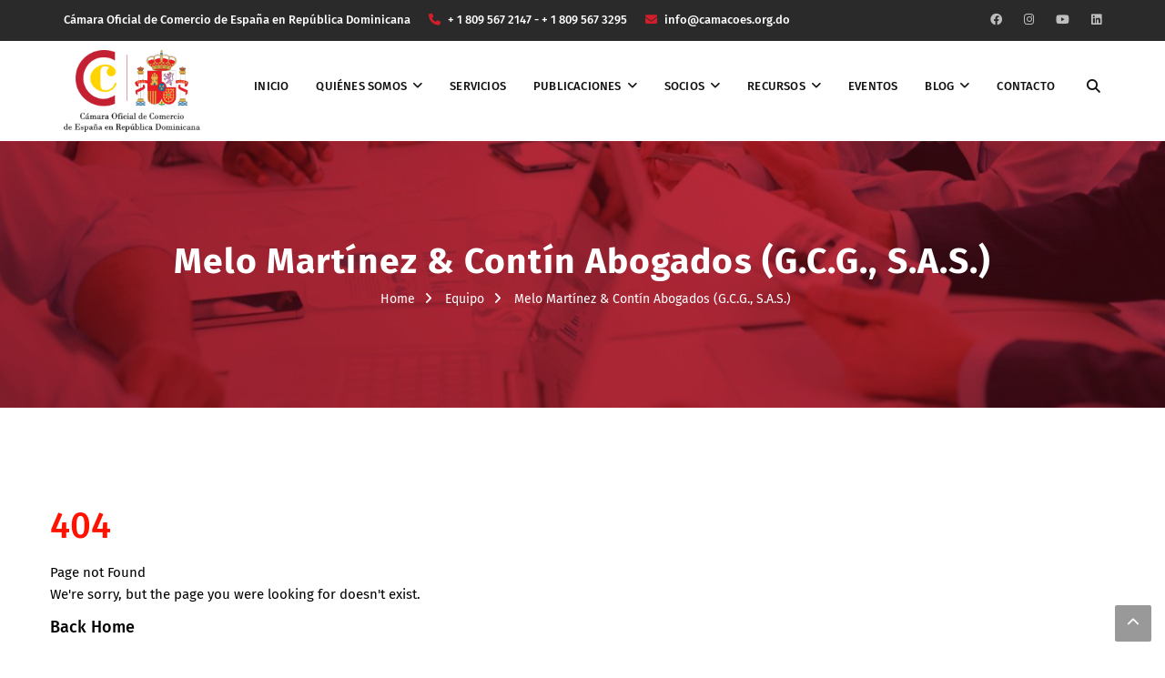

--- FILE ---
content_type: text/html; charset=UTF-8
request_url: https://www.camacoes.org.do/member/melo-martinez-contin-abogados-g-c-g-s-a-s/
body_size: 17057
content:
<!DOCTYPE html><html lang="es"><head><meta charset="UTF-8"><meta name="viewport" content="width=device-width, initial-scale=1"><link rel="profile" href="http://gmpg.org/xfn/11"><link rel="pingback" href="https://www.camacoes.org.do/xmlrpc.php"><meta name='robots' content='index, follow, max-image-preview:large, max-snippet:-1, max-video-preview:-1' /> <style>img:is([sizes="auto" i], [sizes^="auto," i]) { contain-intrinsic-size: 3000px 1500px }</style> <!-- This site is optimized with the Yoast SEO Premium plugin v24.2 (Yoast SEO v25.8) - https://yoast.com/wordpress/plugins/seo/ --><title>Melo Martínez &amp; Contín Abogados (G.C.G., S.A.S.) - Cámara Oficial de Comercio de España en República Dominicana</title><link rel="preconnect" href="https://fonts.gstatic.com/" crossorigin/><link rel="preconnect" href="https://fonts.googleapis.com"/><style type="text/css">@font-face {
 font-family: 'Fira Sans';
 font-style: normal;
 font-weight: 300;
 font-display: swap;
 src: url(https://fonts.gstatic.com/s/firasans/v18/va9B4kDNxMZdWfMOD5VnPKreRhf_.ttf) format('truetype');
}
@font-face {
 font-family: 'Fira Sans';
 font-style: normal;
 font-weight: 400;
 font-display: swap;
 src: url(https://fonts.gstatic.com/s/firasans/v18/va9E4kDNxMZdWfMOD5Vvl4jO.ttf) format('truetype');
}
@font-face {
 font-family: 'Fira Sans';
 font-style: normal;
 font-weight: 500;
 font-display: swap;
 src: url(https://fonts.gstatic.com/s/firasans/v18/va9B4kDNxMZdWfMOD5VnZKveRhf_.ttf) format('truetype');
}
@font-face {
 font-family: 'Fira Sans';
 font-style: normal;
 font-weight: 600;
 font-display: swap;
 src: url(https://fonts.gstatic.com/s/firasans/v18/va9B4kDNxMZdWfMOD5VnSKzeRhf_.ttf) format('truetype');
}
@font-face {
 font-family: 'Fira Sans';
 font-style: normal;
 font-weight: 700;
 font-display: swap;
 src: url(https://fonts.gstatic.com/s/firasans/v18/va9B4kDNxMZdWfMOD5VnLK3eRhf_.ttf) format('truetype');
}
@font-face {
 font-family: 'Fira Sans';
 font-style: normal;
 font-weight: 900;
 font-display: swap;
 src: url(https://fonts.gstatic.com/s/firasans/v18/va9B4kDNxMZdWfMOD5VnFK_eRhf_.ttf) format('truetype');
}
@font-face {
 font-family: 'Source Sans Pro';
 font-style: normal;
 font-weight: 400;
 font-display: swap;
 src: url(https://fonts.gstatic.com/s/sourcesanspro/v23/6xK3dSBYKcSV-LCoeQqfX1RYOo3qOK7g.ttf) format('truetype');
} </style><link rel="stylesheet" id="siteground-optimizer-combined-css-367ca230c8bc4240d882f68f85c1208d" href="https://www.camacoes.org.do/wp-content/uploads/siteground-optimizer-assets/siteground-optimizer-combined-css-367ca230c8bc4240d882f68f85c1208d.css" media="all" /><meta name="description" content="La Cámara Oficial de Comercio de España en República Dominicana impulsa las relaciones comerciales entre España y RD. ¡Únase!" /><link rel="canonical" href="https://www.camacoes.org.do/member/melo-martinez-contin-abogados-g-c-g-s-a-s/" /><meta property="og:locale" content="es_ES" /><meta property="og:type" content="article" /><meta property="og:title" content="Melo Martínez &amp; Contín Abogados (G.C.G., S.A.S.)" /><meta property="og:description" content="La Cámara Oficial de Comercio de España en República Dominicana impulsa las relaciones comerciales entre España y RD. ¡Únase!" /><meta property="og:url" content="https://www.camacoes.org.do/member/melo-martinez-contin-abogados-g-c-g-s-a-s/" /><meta property="og:site_name" content="Cámara Oficial de Comercio de España en República Dominicana" /><meta property="article:publisher" content="https://www.facebook.com/p/Camara-de-comercio-de-Espaa-en-RD-100076170734057/" /><meta property="article:modified_time" content="2022-11-07T00:29:56+00:00" /><meta property="og:image" content="https://www.camacoes.org.do/wp-content/uploads/2022/10/Melo-Martinez-y-Contin.jpg" /><meta property="og:image:width" content="500" /><meta property="og:image:height" content="500" /><meta property="og:image:type" content="image/jpeg" /><meta name="twitter:card" content="summary_large_image" /><meta name="twitter:label1" content="Tiempo de lectura" /><meta name="twitter:data1" content="1 minuto" /> <script type="application/ld+json" class="yoast-schema-graph">{"@context":"https://schema.org","@graph":[{"@type":"WebPage","@id":"https://www.camacoes.org.do/member/melo-martinez-contin-abogados-g-c-g-s-a-s/","url":"https://www.camacoes.org.do/member/melo-martinez-contin-abogados-g-c-g-s-a-s/","name":"Melo Martínez & Contín Abogados (G.C.G., S.A.S.) - Cámara Oficial de Comercio de España en República Dominicana","isPartOf":{"@id":"https://www.camacoes.org.do/#website"},"primaryImageOfPage":{"@id":"https://www.camacoes.org.do/member/melo-martinez-contin-abogados-g-c-g-s-a-s/#primaryimage"},"image":{"@id":"https://www.camacoes.org.do/member/melo-martinez-contin-abogados-g-c-g-s-a-s/#primaryimage"},"thumbnailUrl":"https://www.camacoes.org.do/wp-content/uploads/2022/10/Melo-Martinez-y-Contin.jpg","datePublished":"2022-10-24T22:17:28+00:00","dateModified":"2022-11-07T00:29:56+00:00","description":"La Cámara Oficial de Comercio de España en República Dominicana impulsa las relaciones comerciales entre España y RD. ¡Únase!","breadcrumb":{"@id":"https://www.camacoes.org.do/member/melo-martinez-contin-abogados-g-c-g-s-a-s/#breadcrumb"},"inLanguage":"es","potentialAction":[{"@type":"ReadAction","target":["https://www.camacoes.org.do/member/melo-martinez-contin-abogados-g-c-g-s-a-s/"]}]},{"@type":"ImageObject","inLanguage":"es","@id":"https://www.camacoes.org.do/member/melo-martinez-contin-abogados-g-c-g-s-a-s/#primaryimage","url":"https://www.camacoes.org.do/wp-content/uploads/2022/10/Melo-Martinez-y-Contin.jpg","contentUrl":"https://www.camacoes.org.do/wp-content/uploads/2022/10/Melo-Martinez-y-Contin.jpg","width":500,"height":500},{"@type":"BreadcrumbList","@id":"https://www.camacoes.org.do/member/melo-martinez-contin-abogados-g-c-g-s-a-s/#breadcrumb","itemListElement":[{"@type":"ListItem","position":1,"name":"Portada","item":"https://www.camacoes.org.do/"},{"@type":"ListItem","position":2,"name":"Equipo","item":"https://www.camacoes.org.do/member/"},{"@type":"ListItem","position":3,"name":"Melo Martínez &#038; Contín Abogados (G.C.G., S.A.S.)"}]},{"@type":"WebSite","@id":"https://www.camacoes.org.do/#website","url":"https://www.camacoes.org.do/","name":"Cámara Oficial de Comercio de España en República Dominicana","description":"La Cámara Oficial de Comercio de España en República Dominicana impulsa las relaciones comerciales entre España y RD. ¡Únase!","publisher":{"@id":"https://www.camacoes.org.do/#organization"},"alternateName":"CAMACOESRD","potentialAction":[{"@type":"SearchAction","target":{"@type":"EntryPoint","urlTemplate":"https://www.camacoes.org.do/?s={search_term_string}"},"query-input":{"@type":"PropertyValueSpecification","valueRequired":true,"valueName":"search_term_string"}}],"inLanguage":"es"},{"@type":"Organization","@id":"https://www.camacoes.org.do/#organization","name":"Cámara Oficial de Comercio de España en República Dominicana","alternateName":"CAMACOESRD","url":"https://www.camacoes.org.do/","logo":{"@type":"ImageObject","inLanguage":"es","@id":"https://www.camacoes.org.do/#/schema/logo/image/","url":"https://www.camacoes.org.do/wp-content/uploads/2025/08/Diseno-sin-titulo-1.png","contentUrl":"https://www.camacoes.org.do/wp-content/uploads/2025/08/Diseno-sin-titulo-1.png","width":500,"height":500,"caption":"Cámara Oficial de Comercio de España en República Dominicana"},"image":{"@id":"https://www.camacoes.org.do/#/schema/logo/image/"},"sameAs":["https://www.facebook.com/p/Camara-de-comercio-de-Espaa-en-RD-100076170734057/","https://www.instagram.com/camacoes.do/reels/","https://www.linkedin.com/company/camara-oficial-de-comercio-de-espana-en-republica-dominicana/posts/?feedView=all"],"description":"La Cámara Oficial de Comercio de España en República Dominicana impulsa las relaciones comerciales entre España y RD. ¡Únase!","email":"info@camacoes.org.do","telephone":"8095672147","foundingDate":"1924-11-21"}]}</script> <!-- / Yoast SEO Premium plugin. --><link rel='dns-prefetch' href='//www.googletagmanager.com' /><link rel='dns-prefetch' href='//fonts.googleapis.com' /><link rel="alternate" type="application/rss+xml" title="Cámara Oficial de Comercio de España en República Dominicana &raquo; Feed" href="https://www.camacoes.org.do/feed/" /> <script type="text/javascript"> /* <![CDATA[ */
window._wpemojiSettings = {"baseUrl":"https:\/\/s.w.org\/images\/core\/emoji\/16.0.1\/72x72\/","ext":".png","svgUrl":"https:\/\/s.w.org\/images\/core\/emoji\/16.0.1\/svg\/","svgExt":".svg","source":{"concatemoji":"https:\/\/www.camacoes.org.do\/wp-includes\/js\/wp-emoji-release.min.js?ver=6.8.3"}};
/*! This file is auto-generated */
!function(s,n){var o,i,e;function c(e){try{var t={supportTests:e,timestamp:(new Date).valueOf()};sessionStorage.setItem(o,JSON.stringify(t))}catch(e){}}function p(e,t,n){e.clearRect(0,0,e.canvas.width,e.canvas.height),e.fillText(t,0,0);var t=new Uint32Array(e.getImageData(0,0,e.canvas.width,e.canvas.height).data),a=(e.clearRect(0,0,e.canvas.width,e.canvas.height),e.fillText(n,0,0),new Uint32Array(e.getImageData(0,0,e.canvas.width,e.canvas.height).data));return t.every(function(e,t){return e===a[t]})}function u(e,t){e.clearRect(0,0,e.canvas.width,e.canvas.height),e.fillText(t,0,0);for(var n=e.getImageData(16,16,1,1),a=0;a<n.data.length;a++)if(0!==n.data[a])return!1;return!0}function f(e,t,n,a){switch(t){case"flag":return n(e,"\ud83c\udff3\ufe0f\u200d\u26a7\ufe0f","\ud83c\udff3\ufe0f\u200b\u26a7\ufe0f")?!1:!n(e,"\ud83c\udde8\ud83c\uddf6","\ud83c\udde8\u200b\ud83c\uddf6")&&!n(e,"\ud83c\udff4\udb40\udc67\udb40\udc62\udb40\udc65\udb40\udc6e\udb40\udc67\udb40\udc7f","\ud83c\udff4\u200b\udb40\udc67\u200b\udb40\udc62\u200b\udb40\udc65\u200b\udb40\udc6e\u200b\udb40\udc67\u200b\udb40\udc7f");case"emoji":return!a(e,"\ud83e\udedf")}return!1}function g(e,t,n,a){var r="undefined"!=typeof WorkerGlobalScope&&self instanceof WorkerGlobalScope?new OffscreenCanvas(300,150):s.createElement("canvas"),o=r.getContext("2d",{willReadFrequently:!0}),i=(o.textBaseline="top",o.font="600 32px Arial",{});return e.forEach(function(e){i[e]=t(o,e,n,a)}),i}function t(e){var t=s.createElement("script");t.src=e,t.defer=!0,s.head.appendChild(t)}"undefined"!=typeof Promise&&(o="wpEmojiSettingsSupports",i=["flag","emoji"],n.supports={everything:!0,everythingExceptFlag:!0},e=new Promise(function(e){s.addEventListener("DOMContentLoaded",e,{once:!0})}),new Promise(function(t){var n=function(){try{var e=JSON.parse(sessionStorage.getItem(o));if("object"==typeof e&&"number"==typeof e.timestamp&&(new Date).valueOf()<e.timestamp+604800&&"object"==typeof e.supportTests)return e.supportTests}catch(e){}return null}();if(!n){if("undefined"!=typeof Worker&&"undefined"!=typeof OffscreenCanvas&&"undefined"!=typeof URL&&URL.createObjectURL&&"undefined"!=typeof Blob)try{var e="postMessage("+g.toString()+"("+[JSON.stringify(i),f.toString(),p.toString(),u.toString()].join(",")+"));",a=new Blob([e],{type:"text/javascript"}),r=new Worker(URL.createObjectURL(a),{name:"wpTestEmojiSupports"});return void(r.onmessage=function(e){c(n=e.data),r.terminate(),t(n)})}catch(e){}c(n=g(i,f,p,u))}t(n)}).then(function(e){for(var t in e)n.supports[t]=e[t],n.supports.everything=n.supports.everything&&n.supports[t],"flag"!==t&&(n.supports.everythingExceptFlag=n.supports.everythingExceptFlag&&n.supports[t]);n.supports.everythingExceptFlag=n.supports.everythingExceptFlag&&!n.supports.flag,n.DOMReady=!1,n.readyCallback=function(){n.DOMReady=!0}}).then(function(){return e}).then(function(){var e;n.supports.everything||(n.readyCallback(),(e=n.source||{}).concatemoji?t(e.concatemoji):e.wpemoji&&e.twemoji&&(t(e.twemoji),t(e.wpemoji)))}))}((window,document),window._wpemojiSettings);
/* ]]> */ </script> <style id='wp-emoji-styles-inline-css' type='text/css'> img.wp-smiley, img.emoji {
 display: inline !important;
 border: none !important;
 box-shadow: none !important;
 height: 1em !important;
 width: 1em !important;
 margin: 0 0.07em !important;
 vertical-align: -0.1em !important;
 background: none !important;
 padding: 0 !important;
 } </style> <style id='classic-theme-styles-inline-css' type='text/css'> /*! This file is auto-generated */
.wp-block-button__link{color:#fff;background-color:#32373c;border-radius:9999px;box-shadow:none;text-decoration:none;padding:calc(.667em + 2px) calc(1.333em + 2px);font-size:1.125em}.wp-block-file__button{background:#32373c;color:#fff;text-decoration:none} </style> <style id='global-styles-inline-css' type='text/css'> :root{--wp--preset--aspect-ratio--square: 1;--wp--preset--aspect-ratio--4-3: 4/3;--wp--preset--aspect-ratio--3-4: 3/4;--wp--preset--aspect-ratio--3-2: 3/2;--wp--preset--aspect-ratio--2-3: 2/3;--wp--preset--aspect-ratio--16-9: 16/9;--wp--preset--aspect-ratio--9-16: 9/16;--wp--preset--color--black: #000000;--wp--preset--color--cyan-bluish-gray: #abb8c3;--wp--preset--color--white: #ffffff;--wp--preset--color--pale-pink: #f78da7;--wp--preset--color--vivid-red: #cf2e2e;--wp--preset--color--luminous-vivid-orange: #ff6900;--wp--preset--color--luminous-vivid-amber: #fcb900;--wp--preset--color--light-green-cyan: #7bdcb5;--wp--preset--color--vivid-green-cyan: #00d084;--wp--preset--color--pale-cyan-blue: #8ed1fc;--wp--preset--color--vivid-cyan-blue: #0693e3;--wp--preset--color--vivid-purple: #9b51e0;--wp--preset--gradient--vivid-cyan-blue-to-vivid-purple: linear-gradient(135deg,rgba(6,147,227,1) 0%,rgb(155,81,224) 100%);--wp--preset--gradient--light-green-cyan-to-vivid-green-cyan: linear-gradient(135deg,rgb(122,220,180) 0%,rgb(0,208,130) 100%);--wp--preset--gradient--luminous-vivid-amber-to-luminous-vivid-orange: linear-gradient(135deg,rgba(252,185,0,1) 0%,rgba(255,105,0,1) 100%);--wp--preset--gradient--luminous-vivid-orange-to-vivid-red: linear-gradient(135deg,rgba(255,105,0,1) 0%,rgb(207,46,46) 100%);--wp--preset--gradient--very-light-gray-to-cyan-bluish-gray: linear-gradient(135deg,rgb(238,238,238) 0%,rgb(169,184,195) 100%);--wp--preset--gradient--cool-to-warm-spectrum: linear-gradient(135deg,rgb(74,234,220) 0%,rgb(151,120,209) 20%,rgb(207,42,186) 40%,rgb(238,44,130) 60%,rgb(251,105,98) 80%,rgb(254,248,76) 100%);--wp--preset--gradient--blush-light-purple: linear-gradient(135deg,rgb(255,206,236) 0%,rgb(152,150,240) 100%);--wp--preset--gradient--blush-bordeaux: linear-gradient(135deg,rgb(254,205,165) 0%,rgb(254,45,45) 50%,rgb(107,0,62) 100%);--wp--preset--gradient--luminous-dusk: linear-gradient(135deg,rgb(255,203,112) 0%,rgb(199,81,192) 50%,rgb(65,88,208) 100%);--wp--preset--gradient--pale-ocean: linear-gradient(135deg,rgb(255,245,203) 0%,rgb(182,227,212) 50%,rgb(51,167,181) 100%);--wp--preset--gradient--electric-grass: linear-gradient(135deg,rgb(202,248,128) 0%,rgb(113,206,126) 100%);--wp--preset--gradient--midnight: linear-gradient(135deg,rgb(2,3,129) 0%,rgb(40,116,252) 100%);--wp--preset--font-size--small: 13px;--wp--preset--font-size--medium: 20px;--wp--preset--font-size--large: 36px;--wp--preset--font-size--x-large: 42px;--wp--preset--spacing--20: 0.44rem;--wp--preset--spacing--30: 0.67rem;--wp--preset--spacing--40: 1rem;--wp--preset--spacing--50: 1.5rem;--wp--preset--spacing--60: 2.25rem;--wp--preset--spacing--70: 3.38rem;--wp--preset--spacing--80: 5.06rem;--wp--preset--shadow--natural: 6px 6px 9px rgba(0, 0, 0, 0.2);--wp--preset--shadow--deep: 12px 12px 50px rgba(0, 0, 0, 0.4);--wp--preset--shadow--sharp: 6px 6px 0px rgba(0, 0, 0, 0.2);--wp--preset--shadow--outlined: 6px 6px 0px -3px rgba(255, 255, 255, 1), 6px 6px rgba(0, 0, 0, 1);--wp--preset--shadow--crisp: 6px 6px 0px rgba(0, 0, 0, 1);}:where(.is-layout-flex){gap: 0.5em;}:where(.is-layout-grid){gap: 0.5em;}body .is-layout-flex{display: flex;}.is-layout-flex{flex-wrap: wrap;align-items: center;}.is-layout-flex > :is(*, div){margin: 0;}body .is-layout-grid{display: grid;}.is-layout-grid > :is(*, div){margin: 0;}:where(.wp-block-columns.is-layout-flex){gap: 2em;}:where(.wp-block-columns.is-layout-grid){gap: 2em;}:where(.wp-block-post-template.is-layout-flex){gap: 1.25em;}:where(.wp-block-post-template.is-layout-grid){gap: 1.25em;}.has-black-color{color: var(--wp--preset--color--black) !important;}.has-cyan-bluish-gray-color{color: var(--wp--preset--color--cyan-bluish-gray) !important;}.has-white-color{color: var(--wp--preset--color--white) !important;}.has-pale-pink-color{color: var(--wp--preset--color--pale-pink) !important;}.has-vivid-red-color{color: var(--wp--preset--color--vivid-red) !important;}.has-luminous-vivid-orange-color{color: var(--wp--preset--color--luminous-vivid-orange) !important;}.has-luminous-vivid-amber-color{color: var(--wp--preset--color--luminous-vivid-amber) !important;}.has-light-green-cyan-color{color: var(--wp--preset--color--light-green-cyan) !important;}.has-vivid-green-cyan-color{color: var(--wp--preset--color--vivid-green-cyan) !important;}.has-pale-cyan-blue-color{color: var(--wp--preset--color--pale-cyan-blue) !important;}.has-vivid-cyan-blue-color{color: var(--wp--preset--color--vivid-cyan-blue) !important;}.has-vivid-purple-color{color: var(--wp--preset--color--vivid-purple) !important;}.has-black-background-color{background-color: var(--wp--preset--color--black) !important;}.has-cyan-bluish-gray-background-color{background-color: var(--wp--preset--color--cyan-bluish-gray) !important;}.has-white-background-color{background-color: var(--wp--preset--color--white) !important;}.has-pale-pink-background-color{background-color: var(--wp--preset--color--pale-pink) !important;}.has-vivid-red-background-color{background-color: var(--wp--preset--color--vivid-red) !important;}.has-luminous-vivid-orange-background-color{background-color: var(--wp--preset--color--luminous-vivid-orange) !important;}.has-luminous-vivid-amber-background-color{background-color: var(--wp--preset--color--luminous-vivid-amber) !important;}.has-light-green-cyan-background-color{background-color: var(--wp--preset--color--light-green-cyan) !important;}.has-vivid-green-cyan-background-color{background-color: var(--wp--preset--color--vivid-green-cyan) !important;}.has-pale-cyan-blue-background-color{background-color: var(--wp--preset--color--pale-cyan-blue) !important;}.has-vivid-cyan-blue-background-color{background-color: var(--wp--preset--color--vivid-cyan-blue) !important;}.has-vivid-purple-background-color{background-color: var(--wp--preset--color--vivid-purple) !important;}.has-black-border-color{border-color: var(--wp--preset--color--black) !important;}.has-cyan-bluish-gray-border-color{border-color: var(--wp--preset--color--cyan-bluish-gray) !important;}.has-white-border-color{border-color: var(--wp--preset--color--white) !important;}.has-pale-pink-border-color{border-color: var(--wp--preset--color--pale-pink) !important;}.has-vivid-red-border-color{border-color: var(--wp--preset--color--vivid-red) !important;}.has-luminous-vivid-orange-border-color{border-color: var(--wp--preset--color--luminous-vivid-orange) !important;}.has-luminous-vivid-amber-border-color{border-color: var(--wp--preset--color--luminous-vivid-amber) !important;}.has-light-green-cyan-border-color{border-color: var(--wp--preset--color--light-green-cyan) !important;}.has-vivid-green-cyan-border-color{border-color: var(--wp--preset--color--vivid-green-cyan) !important;}.has-pale-cyan-blue-border-color{border-color: var(--wp--preset--color--pale-cyan-blue) !important;}.has-vivid-cyan-blue-border-color{border-color: var(--wp--preset--color--vivid-cyan-blue) !important;}.has-vivid-purple-border-color{border-color: var(--wp--preset--color--vivid-purple) !important;}.has-vivid-cyan-blue-to-vivid-purple-gradient-background{background: var(--wp--preset--gradient--vivid-cyan-blue-to-vivid-purple) !important;}.has-light-green-cyan-to-vivid-green-cyan-gradient-background{background: var(--wp--preset--gradient--light-green-cyan-to-vivid-green-cyan) !important;}.has-luminous-vivid-amber-to-luminous-vivid-orange-gradient-background{background: var(--wp--preset--gradient--luminous-vivid-amber-to-luminous-vivid-orange) !important;}.has-luminous-vivid-orange-to-vivid-red-gradient-background{background: var(--wp--preset--gradient--luminous-vivid-orange-to-vivid-red) !important;}.has-very-light-gray-to-cyan-bluish-gray-gradient-background{background: var(--wp--preset--gradient--very-light-gray-to-cyan-bluish-gray) !important;}.has-cool-to-warm-spectrum-gradient-background{background: var(--wp--preset--gradient--cool-to-warm-spectrum) !important;}.has-blush-light-purple-gradient-background{background: var(--wp--preset--gradient--blush-light-purple) !important;}.has-blush-bordeaux-gradient-background{background: var(--wp--preset--gradient--blush-bordeaux) !important;}.has-luminous-dusk-gradient-background{background: var(--wp--preset--gradient--luminous-dusk) !important;}.has-pale-ocean-gradient-background{background: var(--wp--preset--gradient--pale-ocean) !important;}.has-electric-grass-gradient-background{background: var(--wp--preset--gradient--electric-grass) !important;}.has-midnight-gradient-background{background: var(--wp--preset--gradient--midnight) !important;}.has-small-font-size{font-size: var(--wp--preset--font-size--small) !important;}.has-medium-font-size{font-size: var(--wp--preset--font-size--medium) !important;}.has-large-font-size{font-size: var(--wp--preset--font-size--large) !important;}.has-x-large-font-size{font-size: var(--wp--preset--font-size--x-large) !important;}
:where(.wp-block-post-template.is-layout-flex){gap: 1.25em;}:where(.wp-block-post-template.is-layout-grid){gap: 1.25em;}
:where(.wp-block-columns.is-layout-flex){gap: 2em;}:where(.wp-block-columns.is-layout-grid){gap: 2em;}
:root :where(.wp-block-pullquote){font-size: 1.5em;line-height: 1.6;} </style> <!--[if lte IE 9]><link rel='stylesheet' id='ie9-css' href='https://www.camacoes.org.do/wp-content/themes/redbiz/css/ie9.min.css?ver=6.8.3' type='text/css' media='all' /> <![endif]--> <style id='inline-css-inline-css' type='text/css'> .logo{padding-top:10px; }
.footer{padding-top:50px; padding-bottom:32px; }
.page-title{padding-top:111px; padding-bottom:107px; margin-bottom:90px; }
.logo img { width:150px; }
.logo img { height:75px; }
.page-title {background: url(https://www.camacoes.org.do/wp-content/uploads/2020/11/pagetitle.jpg) center /cover no-repeat;}.page-title h1 {color:#ffffff!important;
 }
.breadcrumbs span,.breadcrumbs span a, .breadcrumbs a {color:#ffffff;
 }
body,button,input,select,textarea { font-family:Fira Sans;}
body,button,input,select,textarea { font-weight:400;}
body,button,input,select,textarea { font-style:normal; }
body,button,input,select,textarea { font-size:15px; }
body,button,input,select,textarea { line-height:24px ; }
h1,h2,h3,h4,h5,h6 { font-family:Fira Sans;}
h1,h2,h3,h4,h5,h6 { font-weight:500;}
h1,h2,h3,h4,h5,h6  { font-style:normal; }
#mainnav > ul > li > a, #mainnav ul.sub-menu > li > a { font-family:Fira Sans;}
#mainnav > ul > li > a, #mainnav ul.sub-menu > li > a { font-weight:500;}
#mainnav > ul > li > a, #mainnav ul.sub-menu > li > a  { font-style:normal; }
#mainnav ul li a, #mainnav ul.sub-menu > li > a { font-size:13px;}
#mainnav > ul > li > a, #header .show-search a, #header .wrap-cart-count, .button-menu { line-height:60px;}
h1 { font-size:36px; }
h2 { font-size:30px; }
h3 { font-size:24px; }
h4 { font-size:18px; }
h5 { font-size:15px; }
h6 { font-size:13px; }
#Financial_Occult text,#F__x26__O tspan { fill:#000000;}
body { color:#000000}
a,.themesflat-portfolio .item .category-post a:hover,.title-section .title,ul.iconlist .list-title a,h1, h2, h3, h4, h5, h6,.testimonial-content .author-info,.themesflat_counter.style2 .themesflat_counter-content-bottom,.themesflat_counter.style2 .themesflat_counter-content-top, .widget_search .search-form input[type=search],.entry-meta ul,.entry-meta ul.meta-right,.entry-footer strong, .themesflat_button_container .themesflat-button.no-background, article .entry-meta ul li { color:#000000}
.widget .widget-title:after, .widget .widget-title:before,ul.iconlist li.circle:before { background-color:#000000}
.page-links > span { border-color:#000000}
.themesflat-top { background-color:#2a2a2a ; } 
body, .page-wrap, .boxed .themesflat-boxed { background-color:#ffffff ; } 
.themesflat-top .border-left:before, .themesflat-widget-languages:before, .themesflat-top .border-right:after, .themesflat-top .show-search a:before, .flat-language > ul > li.current:before { background-color: rgba(255,255,255,0.2);}.themesflat-top,.info-top-right, .themesflat-top, .themesflat-top .themesflat-socials li a, .themesflat-top, .info-top-right, .themesflat-top .themesflat-socials li a, .flat-language .current > a, .themesflat-top a, .themesflat-top ul.themesflat-socials li a  { color:#fff ;} 
.header.widget-header .nav { background-color:#ffffff;}
#mainnav > ul > li > a, #header .show-search a i, .show-search.active .fa-search:before, #header .wrap-cart-count a { color:#111111;}
 { background:#111111;}
#mainnav > ul > li:hover, #mainnav > ul > li.current-menu-item, #mainnav > ul > li.current-menu-ancestor { background:rgba(242,194,26,0)}
#mainnav > ul > li > a:hover,#mainnav > ul > li.current-menu-item > a, #mainnav > ul > li.current-menu-ancestor > a { color:#d21e2b !important;}
#mainnav ul.sub-menu > li > a { color:#999;}
#mainnav ul.sub-menu { background-color:#ffffff;}
#mainnav ul.sub-menu > li > a:hover, #mainnav ul.sub-menu > li.current-menu-item > a { background-color:#ffffff!important;}
#mainnav ul.sub-menu > li > a:hover, #mainnav ul.sub-menu > li.current-menu-item > a { color:#d21e2b;}
#mainnav ul.sub-menu > li { border-color:#ffffff!important;}
.footer { background-color:#111;}
.footer a, .footer, .themesflat-before-footer .custom-info > div,.footer-widgets ul li a,.footer-widgets .company-description p, .widget_nav_menu ul li a:before, .footer-widgets .widget.widget_tag_cloud .tagcloud a, .footer-widgets .widget.widget-recent-news .recent-news.style2 li .text .date, .footer-widgets .widget.widget-recent-news .recent-news.style2 li .text h4 a, .footer-widgets .widget .widget-title, .footer .widget.widget_archive > ul > li a, .footer .widget.widget_categories > ul > li a, .footer caption { color:#fff;}
.footer-widgets .widget.widget_tag_cloud .tagcloud a, .footer .themesflat-shortcode-socials li a { background:#333;}
.bottom { background-color:#111;}
.bottom .copyright p, .bottom .copyright a:hover, .bottom #menu-bottom li a, .bottom ul li a { color:#fff;}
.white #Financial_Occult text,.white #F__x26__O tspan {
 fill: #fff; }test_filter_rendera:hover, a:focus, .widget ul li a:hover, .footer-widgets ul li a:hover, .footer a:hover, .themesflat-portfolio .portfolio-container.grid2 .title-post a:hover, .breadcrumbs span a:hover, .breadcrumbs a:hover, .sidebar ul li a:hover, article .entry-meta ul li a:hover, .breadcrumbs span a:hover, .breadcrumbs a:hover, .themesflat_imagebox.style1 .imagebox-content .imagebox-desc a:hover, .themesflat_imagebox.style2 .imagebox-content .imagebox-desc a:hover, .themesflat_imagebox.style3 .imagebox-content .imagebox-desc a:hover, .title-section .title-content a:hover, .themesflat-portfolio .item .link a:hover, .themesflat-portfolio .grid2 .item .category-post-2 a:hover, article .entry-title a:hover, article .content-post .themesflat-button:hover, .themesflat-portfolio .grid4 .portfolio-details a:hover, .themesflat-portfolio .item .category-post-1 a:hover, .themesflat-portfolio .item .category-post-2 a:hover, .themesflat-top ul.themesflat-socials li a:hover, .themesflat-portfolio .grid-no-padding2 .item .title-post a:hover, .themesflat-portfolio .grid4 .category-post-1 a:hover,.themesflat-portfolio .item .title-post a:hover, .show-search a:hover, .show-search a i:hover, .show-search.active .fa-search:hover:before, .themesflat_client_slider .owl-theme .owl-controls .owl-nav div.owl-prev:before, .themesflat_client_slider .owl-theme .owl-controls .owl-nav div.owl-next:before, .section-video .themesflat-video-fancybox .icon-play:hover i, .themesflat_counter .counter-content-top .counter-surfix, .themesflat_counter .counter-content-top .counter-prefix, .blog-shortcode.blog-grid article .entry-meta.meta-below .post-date a, .portfolio-single .content-portfolio-detail .project-single-text ul li:before, .blog-shortcode.blog-grid-image-left article .entry-meta.meta-below .post-date a, .themesflat_imagebox.style1 .themesflat-button:hover, .themesflat_imagebox.style1 .themesflat-button i, .themesflat-portfolio.masonry .item .title-post a:hover, .themesflat-portfolio.masonry .item .wrap-border .portfolio-details-content .category-post-1 a:hover, .themesflat-portfolio.masonry .item .wrap-border .portfolio-details-content .themesflat-button:hover, .portfolio-container.grid .item .title-post a:hover, .portfolio-container.grid .item .portfolio-details-content .date a, .breadcrumb-trail.breadcrumbs,.widget.widget-recent-news .recent-news.style2 li .text h4 a:hover, .themesflat-portfolio .list-small .item .title-post a:hover, .themesflat-portfolio .list-small .item .portfolio-details-content .themesflat-button:hover, .themesflat-services-shortcodes .services-details-content .services-title a:hover, .themesflat-services-shortcodes .services-details-content .date a, .themesflat-team .themesflat-button:hover, .themesflat_counter.style3 .counter-content-bottom .counter-link:hover, #header .show-search a:hover i, #header .wrap-cart-count a:hover, .themesflat-top a:hover, .themesflat-top ul.flat-information > li i, .footer-widgets .widget.widget_recent_entries ul li > .post-date:before, .bottom .copyright a, .testimonial-content .fa, .testimonial-sliders .testimonial-logo, .wrap-header-content > ul > li .border-icon i, .themesflat_price .price-header .price-subprice, .themesflat-top .content-left ul > li i, .sidebar .widget.widget_categories > ul > li:hover a, .sidebar .widget.widget_categories > ul > li:hover:after, .sidebar .widget.widget_categories > ul > li:hover, .sidebar .widget.widget_product_categories > ul > li:hover a, .sidebar .widget.widget_product_categories > ul > li:hover:after, .sidebar .widget.widget_product_categories > ul > li:hover, .countdown .square .numb, .comments-area ol.comment-list article .comment_content .comement_reply a:hover, #cancel-comment-reply-link:hover, .single article .entry-meta .dot, .blog-single .entry-footer .themesflat-socials li a:hover, .entry-content a:hover, .footer-widgets .widget.widget_nav_menu ul li a:hover, .footer-widgets .widget.widget_nav_menu ul li a:hover:before, a:hover, a:focus, .testimonial-sliders.sidebar .author-name a:hover,  .breadcrumbs span.trail-browse, .blog-post .entry-meta ul li:before, .blog-shortcode article .entry-meta ul li:before, .price_slider_amount .price_label, .widget.widget-recent-news li .text .date,.comments-area ol.comment-list article .comment_content .comment_meta .comment_time, .single article .entry-meta a:hover, ul.infomation-project.left_content li:before, .primary-list li:before, .download-file-button a:before, .vc_tta-style-classic .vc_tta-panel.vc_active .vc_tta-panel-heading a i, .vc_tta-style-classic .vc_tta-panel.vc_active .vc_tta-panel-title>a i, .themesflat-contact-us .contact-list li:before, .title-section .top-title, .themesflat_imagebox.style1 .imagebox-header .imagebox-subtitle, .wpb-js-composer .accordion.style2.vc_tta-color-grey .vc_tta-panel .vc_tta-panel-body ul li:before, .wpb-js-composer .accordion.style2.vc_tta.vc_general .vc_active .vc_tta-panel-title > a:before, .themesflat_price .themesflat-button:hover, .themesflat_price.style2 .price-content ul li:before, .themesflat_iconbox .iconbox-content .themesflat-button:hover, .themesflat_iconbox .title a:hover, .themesflat-team .team-name a:hover, .themesflat-team .team-position, .themesflat-team .social-links a:hover i, .about-text-box ul li:before, .themesflat_imagebox.style3 .themesflat-button, .countdown .timer, .address-list li:before, .blog-grid article .content-post .post-categories a, .blog-list-full-width article .content-post .post-categories a, .blog-shortcode.blog-grid-style2 article .content-post h2:before, .blog-shortcode.blog-grid-style2 article .entry-content .entry-meta .themesflat-button-container .themesflat-button, .wpb-js-composer .vc_tta.vc_general .vc_tta-icon, .sidebar .widget.widget_archive > ul > li, .blog-shortcode.blog-grid-style2 article .entry-content .entry-meta .themesflat-button-container .themesflat-button:before, .wpb-js-composer .accordion.style1.vc_tta.vc_general .vc_active .vc_tta-panel-title > a:before, .countdown .square .text, .construction-icons i, .wpb-js-composer .vc_tta-color-grey.vc_tta-style-classic.flat-tab .vc_tta-tab > a, .wpb-js-composer .vc_tta-color-grey.vc_tta-style-classic .vc_tta-tab.vc_active > a span, .sidebar .widget.widget_themesflat_socials li a:hover, .navigation.posts-navigation .nav-links li a .meta-nav, ul.infomation-project li a:hover, .content-product .themesflat-wrap-product .product .price, .content-product .themesflat-wrap-product .product .price ins, .woocommerce .social-share-article .themesflat-socials li a:hover, .woocommerce div.product .woocommerce-tabs ul.tabs li.active, .woocommerce div.product .woocommerce-tabs ul.tabs li a:hover, .woocommerce #reviews #comments ol.commentlist li .comment-text p.meta .woocommerce-review__published-date,.woocommerce .themesflat-related .product .price,.woocommerce .themesflat-related .product .price ins, .woocommerce-cart table.cart td.product-name a:hover, .woocommerce-message::before, .woocommerce table.shop_attributes th:before, .blog-grid article .content-post .post-categories a, .blog-list-small article .content-post .post-categories a, .woocommerce-info::before, .woocommerce-cart .cart-collaterals .cart_totals table td a:hover, #mainnav-mobi ul li.current-menu-ancestor > a, #mainnav-mobi ul li.current-menu-item > a, .widget.widget_archive > ul > li, .widget.widget_categories > ul > li, .themesflat-related .product .price, .themesflat-related .product .price ins, .woocommerce .product p.price, .woocommerce .product span.price, .mc4wp-response, .testimonial-sliders.style3 .testimonial-content .author-info, .testimonial-sliders.style4 .author-name a:hover, .testimonial-sliders.style3 .author-name a:hover, .themesflat_price.style3.emphasise .themesflat-button:hover, .testimonial-sliders.style5 .testimonial-author .author-name a:hover, .testimonial-sliders.style5 .testimonial-author .author-info p, .bottom ul li a:hover { color:#d21e2b;}
.info-top-right a.appoinment, .wrap-header-content a.appoinment,button, input[type=button], input[type=reset], input[type=submit],.go-top:hover,.portfolio-filter.filter-2 li a:hover, .portfolio-filter.filter-2 li.active a,.themesflat-socials li a:hover, .entry-footer .social-share-article ul li a:hover,.featured-post.blog-slider .flex-prev, .featured-post.blog-slider .flex-next,mark, ins,#themesflat-portfolio-carousel ul.flex-direction-nav li a, .flex-direction-nav li a,.navigation.posts-navigation .nav-links li a:after,.title_related_portfolio:after, .navigation.loadmore a:before, .owl-theme .owl-controls .owl-nav [class*=owl-],.widget.widget_tag_cloud .tagcloud a,.themesflat_counter.style2 .themesflat_counter-icon .icon,widget a.appoinment,.themesflat_imagebox .imagebox-image:after,.nav-widget a.appoinment, .wrap-video .flat-control a:hover, .themesflat_imagebox.button-bg-color .themesflat-button, .themesflat-portfolio .grid .item .featured-post a, .themesflat-portfolio .grid-no-padding .item .featured-post a, .themesflat_iconbox.inline-left .title:before, .portfolio-filter > li a:hover:before, .portfolio-filter > li.active a:before, .themesflat-portfolio .grid2 .item .line, .themesflat_imagebox.style7 .themesflat-button.circle-outlined:hover,.themesflat_btnslider:not(:hover), .bottom .themesflat-socials li a:hover, .section-video .themesflat-video-fancybox .icon-play, .themesflat_counter.style2 .counter-icon .icon, .themesflat-related .title:before, .vc_tta.vc_general .vc_tta-panel.vc_active h4 a:before, .quote-link .themesflat-button:hover, .themesflat_timeline .data.line-step:before, .wrap-header-content .button-header, .flat-language .current .unstyled li:hover, .loader:before, .themesflat-portfolio .portfolio-container.grid .wrap-border .portfolio-details .portfolio-details-content .title-post:before, .owl-theme .owl-dots .owl-dot.active span, .owl-theme .owl-dots .owl-dot:hover span, .themesflat-contact-us button:hover:before, .themesflat-button-banner:before, .themesflat-loader:before, .themesflat-loader:after, .wpcf7-form button::before, .sidebar .download-pdf::before,  .sidebar .download-pdf::before, breadcrumb-trail,.footer-widgets .widget .widget-title:before,.themesflat-shortcode-socials li a:hover, .sidebar .widget .widget-title:before, .blog-post .themesflat-button-container .themesflat-button, .blog-shortcode .themesflat-button-container .themesflat-button, .ui-slider-handle, .navigation.paging-navigation a:hover, .navigation.paging-navigation .current, .page-links > span, .themesflat_price .themesflat-button::before, .blog-post .featured-post .data-box, .title-project:after, .blog-shortcode article .featured-post .data-box, #mc4wp_form_widget-2 form p input[type='submit'], .testimonial-sliders.style2 .testimonial-content .author-info:before, .themesflat_imagebox.style2 .imagebox-title:before, .button-bg-color .themesflat-button::before, .themesflat-button.button-bg-color::before, .form-contact-1 > h6:before, .themesflat_price .themesflat-button, .themesflat_price.style2 .themesflat-button:hover, .themesflat_counter .counter-content-bottom .title:before, .contact-form-box div input[type='submit']:hover, .themesflat-team.detail-style .social-links a, .about-text-box a, .section-call-us.title-section .title-content a, .flat-call-back .title-section h6:before, .flat-call-back .button-contact, .primary-button, .newsletter-form input[type='submit'], .title-section .title-content a, .btn-menu:before, .btn-menu:after, .btn-menu span, .error404 .themesflat-button:hover, .themesflat_imagebox .imagebox-header .image-line, .themesflat_price .price-wrapper .status, .themesflat-team .team-info .team-line, .sidebar .widget .widget-title:before, .footer-widgets .widget.widget_tag_cloud .tagcloud a:hover,.related-post .box-title:after, .themesflat-portfolio .portfolio-container.masonry .wrap-border .portfolio-details .portfolio-details-content .title-post:before, .woocommerce .themesflat_add_to_cart_button a.button.button.add_to_cart_button, .woocommerce .themesflat_add_to_cart_button a.added_to_cart:hover, .woocommerce .product form.cart .button, .woocommerce #review_form #respond .form-submit .submit:hover, .woocommerce #respond input#submit, .woocommerce a.button, .woocommerce button.button, .woocommerce input.button, .title-section .title-line, .progress-item .progress-animate, .woocommerce-tabs .woocommerce-Tabs-panel h2:after, .woocommerce a.remove, #add_payment_method .wc-proceed-to-checkout a.checkout-button, .woocommerce-cart .wc-proceed-to-checkout a.checkout-button, .woocommerce-checkout .wc-proceed-to-checkout a.checkout-button, .woocommerce-tabs .woocommerce-Tabs-panel h2:after, .woocommerce #respond input#submit.alt, .woocommerce a.button.alt, .woocommerce button.button.alt, .woocommerce input.button.alt, .blog-single .entry-footer .tags-links a, .wrap-contact-form-box .Request:hover, .themesflat_price.style3 .themesflat-button:hover, .themesflat_price.style3.emphasise .themesflat-button, .themesflat_iconbox.style7 .sub-title:before, .themesflat_iconbox.style7.inline-right:hover:before, .themesflat_iconbox.active.style7.inline-right:before, .testimonial-sliders.style5 .owl-item.active.center blockquote { background:#d21e2b; }
.loading-effect-2 > span, .loading-effect-2 > span:before, .loading-effect-2 > span:after,textarea:focus, input[type=text]:focus, input[type=password]:focus, input[type=datetime]:focus, input[type=datetime-local]:focus, input[type=date]:focus, input[type=month]:focus, input[type=time]:focus, input[type=week]:focus, input[type=number]:focus, input[type=email]:focus, input[type=url]:focus, input[type=search]:focus, input[type=tel]:focus, input[type=color]:focus,select:focus,.owl-theme .owl-dots .owl-dot.active span, .owl-theme .owl-dots .owl-dot:hover span, .section-video .themesflat-video-fancybox .icon-play, .testimonial-sliders .owl-theme .owl-dots .owl-dot span,breadcrumb-trail, .navigation.paging-navigation .current, .page-links > span, .themesflat_price .themesflat-button, .themesflat_iconbox.style5 .number-text:before, blockquote, .woocommerce-info { border-color:#d21e2b}
.wrap-video .flat-control a:hover, input:focus, select:focus, textarea:focus, .woocommerce-message,
 .testimonial-sliders.style5 .owl-item.active.center blockquote { border-color:#d21e2b!important;}
.testimonial-sliders.style5 .testmonial-arrow { border-color:#d21e2b transparent transparent transparent }
.testimonial-sliders.style2 .testimonial-slider .owl-stage .active:nth-of-type(even) blockquote:after, .testimonial-sliders.style2 .item blockquote::after { border-top-color :#d21e2b!important;}
.themesflat_iconbox.style7.active.inline-right:hover .icon > span { color :#d21e2b!important;}
#menu-sidebar-services li.current-menu-item, #menu-sidebar-services li:hover { -webkit-box-shadow: 3px 0px 0px 0px rgba(210,30,43,1) inset}
#menu-sidebar-services li.current-menu-item, #menu-sidebar-services li:hover { -moz-box-shadow: 3px 0px 0px 0px rgba(210,30,43,1) inset}
#menu-sidebar-services li.current-menu-item, #menu-sidebar-services li:hover { box-shadow: 3px 0px 0px 0px rgba(210,30,43,1) inset}
.iconbox .box-header .box-icon span, .themesflat-portfolio .item .category-post a, .color_theme, .themesflat-button.blog-list-small, .comment-list-wrap .comment-reply-link,.portfolio-single .content-portfolio-detail h3,.portfolio-single .content-portfolio-detail ul li:before, .testimonial-sliders.style3 .author-name a,.themesflat_iconbox .iconbox-icon .icon span.top_bar2 .wrap-header-content ul li i, .themesflat-portfolio .grid .item .featured-post a::before, .themesflat-portfolio .grid-no-padding .item .featured-post a::before, .testimonial-sliders.style1 .testimonial-author .author-name, .testimonial-sliders.style2 .testimonial-author .author-name, .testimonial-sliders.style1 .testimonial-author .author-name a, .testimonial-sliders.style2 .testimonial-author .author-name a, .themesflat_imagebox.style7 .themesflat-button.circle-outlined i, .themesflat-portfolio .grid4 .category-post-1 a:hover:before, .themesflat_button_container .themesflat-button.no-background:hover, .themesflat-socials li a:hover, .blog-shortcode.blog-grid article .entry-meta.meta-below .post-date a:hover, .blog-shortcode.blog-grid-image-left article .entry-meta.meta-below .post-date a:hover, .themesflat-related .title, .themesflat_imagebox.style1 .themesflat-button,  .portfolio-container.grid .item .portfolio-details-content .date a:hover, .themesflat-portfolio .list-small .item .title-post a, .themesflat-portfolio .list-small .item .portfolio-details-content .themesflat-button, .themesflat-services-shortcodes .services-details-content .services-title a, .themesflat-services-shortcodes .services-details-content .date a:hover, .themesflat-team .team-name, .themesflat-team .themesflat-button, .themesflat-team.grid-style2 .themesflat-button:hover, .themesflat-team.grid-style2 .social-links a, .themesflat_counter.style3 .counter-icon .icon, .themesflat_counter.style3 .counter-content-bottom .counter-link, .themesflat_counter.style3 .counter-content-bottom .counter-content, .flat-language .current .unstyled li:hover a, .themesflat_price .price-header .title, .themesflat_imagebox .imagebox-title a, .comment-reply-title, .comment-title, .widget .widget-title, .testimonial-sliders.sidebar .author-name a, article .entry-title a, article .entry-title, article .content-post .themesflat-button, .widget.widget-themesflat-contact-us .widget-title, .wrap-header-content > ul > li > .text strong, .testimonial-sliders .sub-title1, .testimonial-sliders .sub-title2, .testimonial-sliders .sub-title3, .blog-shortcode-title, .title_related_portfolio, .themesflat_iconbox .iconbox-content .themesflat-button, .themesflat-team .team-name a, .themesflat_iconbox.style5 .number-text, .wpb-js-composer .vc_tta-color-grey.vc_tta-style-classic .vc_tta-tab > a span, .wpb-js-composer .vc_tta-color-grey.vc_tta-style-classic.style2 .vc_tta-tab.vc_active > a span, .navigation.posts-navigation .nav-links li a .meta-nav:hover, .woocommerce .content-product .themesflat-wrap-product .product .star-rating, .woocommerce .products .product .star-rating, .blog-single .entry-footer .themesflat-socials li a, .woocommerce .social-share-article .themesflat-socials li a, .blog-shortcode.blog-grid-style2 article .entry-content .entry-meta .themesflat-button-container .themesflat-button:hover, .blog-grid article .content-post .post-categories a:hover, .blog-list-small article .content-post .post-categories a:hover { color:#000000;}
.wrap-header-content .button-header:hover, .themesflat_iconbox.style2:before, .themesflat-top .button-topbar:before, .themesflat-top .flat-language > ul > li > ul li, .themesflat-button-banner, .widget.widget_tag_cloud .tagcloud a:hover, .themesflat_iconbox.style2 .box-iconbox2,
 .wrap-header-content .button-header:before, button:hover, input[type="button"]:hover, input[type="reset"]:hover, input[type="submit"]:hover, .sidebar .widget > ul > li:before, .themesflat-contact-us button, .sidebar .download-pdf, .navigation.loadmore a, .button-header:before, #mc4wp_form_widget-2 form p input[type="submit"]:hover, .themesflat-team.detail-style .social-links a:hover, .about-text-box a:hover, .section-call-us.title-section .title-content a:hover, .flat-call-back .button-contact:hover, .error404 .themesflat-button, .woocommerce .themesflat_add_to_cart_button a.added_to_cart, .woocommerce .themesflat_add_to_cart_button a.button.button.add_to_cart_button:hover, .woocommerce .product form.cart .button:hover,.woocommerce a.remove:hover, .woocommerce #respond input#submit:hover, .woocommerce a.button:hover,.woocommerce button.button:hover, .woocommerce input.button:hover, .woocommerce #respond input#submit.alt:hover, .woocommerce a.button.alt:hover, .woocommerce button.button.alt:hover, .woocommerce input.button.alt:hover, .title-section .title-content a:hover, .blog-single .entry-footer .tags-links a:hover { background:#000000; }
.wpb-js-composer .vc_tta-color-grey.vc_tta-style-classic .vc_tta-tab.vc_active>a { background:#000000!important; }
 #Ellipse_7 circle,.testimonial-sliders .logo_svg path { fill:#000000;} </style> <script type="text/javascript" src="https://www.camacoes.org.do/wp-includes/js/jquery/jquery.min.js?ver=3.7.1" id="jquery-core-js"></script> <!-- Fragmento de código de la etiqueta de Google (gtag.js) añadida por Site Kit --> <!-- Fragmento de código de Google Analytics añadido por Site Kit --> <script defer type="text/javascript" src="https://www.googletagmanager.com/gtag/js?id=GT-MQ7QFGJ" id="google_gtagjs-js" async></script> <script defer type="text/javascript" id="google_gtagjs-js-after"> /* <![CDATA[ */
window.dataLayer = window.dataLayer || [];function gtag(){dataLayer.push(arguments);}
gtag("set","linker",{"domains":["www.camacoes.org.do"]});
gtag("js", new Date());
gtag("set", "developer_id.dZTNiMT", true);
gtag("config", "GT-MQ7QFGJ");
/* ]]> */ </script> <!-- Finalizar fragmento de código de la etiqueta de Google (gtags.js) añadida por Site Kit --> <script></script><link rel="https://api.w.org/" href="https://www.camacoes.org.do/wp-json/" /><link rel="EditURI" type="application/rsd+xml" title="RSD" href="https://www.camacoes.org.do/xmlrpc.php?rsd" /><meta name="generator" content="WordPress 6.8.3" /><link rel='shortlink' href='https://www.camacoes.org.do/?p=7732' /><link rel="alternate" title="oEmbed (JSON)" type="application/json+oembed" href="https://www.camacoes.org.do/wp-json/oembed/1.0/embed?url=https%3A%2F%2Fwww.camacoes.org.do%2Fmember%2Fmelo-martinez-contin-abogados-g-c-g-s-a-s%2F" /><link rel="alternate" title="oEmbed (XML)" type="text/xml+oembed" href="https://www.camacoes.org.do/wp-json/oembed/1.0/embed?url=https%3A%2F%2Fwww.camacoes.org.do%2Fmember%2Fmelo-martinez-contin-abogados-g-c-g-s-a-s%2F&#038;format=xml" /><meta name="generator" content="Site Kit by Google 1.155.0" /><meta name="generator" content="Powered by WPBakery Page Builder - drag and drop page builder for WordPress."/><meta name="generator" content="Powered by Slider Revolution 6.7.33 - responsive, Mobile-Friendly Slider Plugin for WordPress with comfortable drag and drop interface." /><link rel="icon" href="https://www.camacoes.org.do/wp-content/uploads/2020/11/cropped-Asset-1-32x32.png" sizes="32x32" /><link rel="icon" href="https://www.camacoes.org.do/wp-content/uploads/2020/11/cropped-Asset-1-192x192.png" sizes="192x192" /><link rel="apple-touch-icon" href="https://www.camacoes.org.do/wp-content/uploads/2020/11/cropped-Asset-1-180x180.png" /><meta name="msapplication-TileImage" content="https://www.camacoes.org.do/wp-content/uploads/2020/11/cropped-Asset-1-270x270.png" /> <script>function setREVStartSize(e){
 //window.requestAnimationFrame(function() {
 window.RSIW = window.RSIW===undefined ? window.innerWidth : window.RSIW;
 window.RSIH = window.RSIH===undefined ? window.innerHeight : window.RSIH;
 try {
 var pw = document.getElementById(e.c).parentNode.offsetWidth,
 newh;
 pw = pw===0 || isNaN(pw) || (e.l=="fullwidth" || e.layout=="fullwidth") ? window.RSIW : pw;
 e.tabw = e.tabw===undefined ? 0 : parseInt(e.tabw);
 e.thumbw = e.thumbw===undefined ? 0 : parseInt(e.thumbw);
 e.tabh = e.tabh===undefined ? 0 : parseInt(e.tabh);
 e.thumbh = e.thumbh===undefined ? 0 : parseInt(e.thumbh);
 e.tabhide = e.tabhide===undefined ? 0 : parseInt(e.tabhide);
 e.thumbhide = e.thumbhide===undefined ? 0 : parseInt(e.thumbhide);
 e.mh = e.mh===undefined || e.mh=="" || e.mh==="auto" ? 0 : parseInt(e.mh,0);
 if(e.layout==="fullscreen" || e.l==="fullscreen")
 newh = Math.max(e.mh,window.RSIH);
 else{
 e.gw = Array.isArray(e.gw) ? e.gw : [e.gw];
 for (var i in e.rl) if (e.gw[i]===undefined || e.gw[i]===0) e.gw[i] = e.gw[i-1];
 e.gh = e.el===undefined || e.el==="" || (Array.isArray(e.el) && e.el.length==0)? e.gh : e.el;
 e.gh = Array.isArray(e.gh) ? e.gh : [e.gh];
 for (var i in e.rl) if (e.gh[i]===undefined || e.gh[i]===0) e.gh[i] = e.gh[i-1]; 
 var nl = new Array(e.rl.length),
 ix = 0,
 sl;
 e.tabw = e.tabhide>=pw ? 0 : e.tabw;
 e.thumbw = e.thumbhide>=pw ? 0 : e.thumbw;
 e.tabh = e.tabhide>=pw ? 0 : e.tabh;
 e.thumbh = e.thumbhide>=pw ? 0 : e.thumbh;
 for (var i in e.rl) nl[i] = e.rl[i]<window.RSIW ? 0 : e.rl[i];
 sl = nl[0];
 for (var i in nl) if (sl>nl[i] && nl[i]>0) { sl = nl[i]; ix=i;}
 var m = pw>(e.gw[ix]+e.tabw+e.thumbw) ? 1 : (pw-(e.tabw+e.thumbw)) / (e.gw[ix]);
 newh =  (e.gh[ix] * m) + (e.tabh + e.thumbh);
 }
 var el = document.getElementById(e.c);
 if (el!==null && el) el.style.height = newh+"px";
 el = document.getElementById(e.c+"_wrapper");
 if (el!==null && el) {
 el.style.height = newh+"px";
 el.style.display = "block";
 }
 } catch(e){
 console.log("Failure at Presize of Slider:" + e)
 }
 //});
 };</script> <style type="text/css"> .ex-tplist h3 a,
 .ex-tplist .extsc-hidden .exp-modal-info h3 a,
 .extp-member-single .member-info h3,
 .exteam-lb .gslide-description.description-right h3{
 font-family: "", sans-serif;
 }
 .ex-tplist:not(.style-3):not(.style-7):not(.style-11):not(.style-17):not(.style-19):not(.style-20):not(.style-img-2):not(.style-img-3):not(.style-img-4):not(.style-img-5):not(.style-img-6):not(.style-img-7):not(.style-img-9):not(.style-img-10):not(.list-style-3) h3 a,
 .exteam-lb .gslide-description.description-right h3 a,
 .extp-member-single .member-info h3,
 .ex-tplist h3 a,
 .ex-tplist .extsc-hidden .exp-modal-info h3 a,
 .ex-tplist .exp-expand .exp-expand-des h3 a{color: #000000;}
 .ex-tplist .exp-expand .exp-expand-meta h5,
 .ex-tplist .extsc-hidden .exp-modal-info h5,
 .exteam-lb .gslide-description.description-right h5,
 .extp-member-single .mb-meta,
 .ex-tplist h5{
 font-family: "", sans-serif;
 }
 .exp-lightbox-info .lb-info {
 width: 60%;
 display: inline-block;
 padding: 0 0 0 0px;
}
.exteam-lb.glightbox-clean .gslide-description {
 max-height: calc(80vh - 60px);
 overflow: hidden;
 margin: 20px 0;
 padding: 0;
}
.exp-lightbox-info {
 padding-right: 0px;
}  .tpstyle-img-3 figcaption {
 display: none;
}
.etp-alphab ul li a {
 min-width: 20px;
}  .tpstyle-img-3 img {
 backface-visibility: visible; 
}
.exteam-lb .ex-social-account li a {
 background: none;
 color: black;
 border: 1px solid #ddd;
 line-height: 33px;
 transition: all .2s;
}
.exteam-lb .ex-social-account li a:hover {
 background: #cf2e2e;
 color: #fff;
 border-color: #cf2e2e;
}</style> <style type="text/css" id="wp-custom-css"> .portfolio-single .portfolio-detail .themesflat-portfolio-single .themesflat-image img {
 display: none;}
ul.infomation-project.left_content {
 display: none;
}
.single article .entry-content > p {
color: #000;
}  #buddypress #header-cover-image {
 height: 320px;
}
.single-headers .item-meta {
 color: #ffffff;
}
.logo img {
 height: 90px!important;
} 
.logo-2 {
 width:90px !important;
 height: 90px!important; 
}
.nav {
 padding-bottom: 10px !important;
}
.single .entry-footer .wrap-social-share-article{
 display:none;
}
.single article .entry-meta .meta-left {
 display: none;
}
.single article .entry-title {
 display: none;
}
.wpem-theme-button, a.wpem-theme-button, button.wpem-theme-button, input.wpem-theme-button {
 background: #c32032;
}
.wpem-event-listings-header .wpem-event-layout-action-wrapper .wpem-event-layout-action .wpem-event-layout-icon.wpem-active-layout {
 background-color: #ffd400;
} 
 .wpem-event-listing-list-view.wpem-event-listings .wpem-event-layout-wrapper .event_listing {
 border-left: 3px solid #ffd400;
}
.wpem-event-listings .wpem-event-layout-wrapper {
 border-top: 1px solid var(--wpem-gray-border-color);
 border-right: 1px solid var(--wpem-gray-border-color);
 margin: -2px;
 /* transition: background .2s; */
 background-color: #ffffff;
 border-radius: 10px;
 box-shadow: 0 4px 12px rgba(0, 0, 0, 0.06);
 margin: 20px 0;
 padding: 20px;
 transition: transform 0.2s ease, box-shadow 0.2s ease;
 border: none;
}
.wpem-event-listings .wpem-event-layout-wrapper .wpem-event-banner .wpem-event-banner-img {
 height: 105px;
 width: 152px;
 background-size: cover !important;
 background-position: center !important;
 border-radius: 5px;
} 
.wpem-event-listings .wpem-event-layout-wrapper .wpem-event-infomation .wpem-event-date .wpem-event-date-type .wpem-from-date .wpem-date {
 color: #df0b0b; 
 }
.wpem-event-listings .wpem-event-layout-wrapper .wpem-event-infomation .wpem-event-date .wpem-event-date-type .wpem-to-date .wpem-date {
 font-size: 15px;
 line-height: 15px;
 font-weight: 500;
 color: #df0b0b;
} </style> <noscript><style> .wpb_animate_when_almost_visible { opacity: 1; }</style></noscript></head><body class="wp-singular ex_team-template-default single single-ex_team postid-7732 wp-theme-redbiz  has-topbar header_sticky wide sidebar-left bottom-center wpb-js-composer js-comp-ver-8.5 vc_responsive"> <!-- Preloader --><div class="themesflat-boxed"> <!-- Top --><div class="themesflat-top"><div class="container"><div class="row"><div class="col-md-12"><div class="container-inside"><div class="content-left text-left"> <span class="welcome">Cámara Oficial de Comercio de España en República Dominicana</span><ul><li> <i class="fa fa-phone" aria-hidden="true"></i> + 1 809 567 2147
-
+ 1 809 567 3295</li><li> <i class="fa fa-envelope" aria-hidden="true"></i> info@camacoes.org.do</li></ul></div><div class="content-right text-right"><ul class="themesflat-socials"><li class="facebook"> <a href="https://www.facebook.com/pages/category/Non-Governmental-Organization--NGO-/Camara-de-comercio-de-Espa%C3%B1a-en-RD-344875926370794/" target="_blank" rel="alternate" title="&quot;&quot;https://www.facebook.com/pages/category/Non-Governmental-Organization--NGO-/Camara-de-comercio-de-Espa%C3%B1a-en-RD-344875926370794/&quot;&quot;"> <i class="fa fa-facebook"></i> </a></li><li class="instagram"> <a href="https://www.instagram.com/camacoes.do/" target="_blank" rel="alternate" title="&quot;&quot;https://www.instagram.com/camacoes.do/&quot;&quot;"> <i class="fa fa-instagram"></i> </a></li><li class="youtube"> <a href="https://www.youtube.com/@CAMACOESRD" target="_blank" rel="alternate" title="https://www.youtube.com/@CAMACOESRD"> <i class="fa fa-youtube"></i> </a></li><li class="linkedin"> <a href="https://www.linkedin.com/company/camara-oficial-de-comercio-de-espana-en-republica-dominicana?originalSubdomain=do" target="_blank" rel="alternate" title="&quot;&quot;https://www.linkedin.com/company/camara-oficial-de-comercio-de-espana-en-republica-dominicana?originalSubdomain=do&quot;&quot;"> <i class="fa fa-linkedin"></i> </a></li></ul><!-- /.social --></div></div><!-- /.container-inside --></div></div></div><!-- /.container --></div><!-- /.top --><div class="themesflat_header_wrap header-style1" data-header_style="header-style1"><!-- Header --><header id="header" class="header widget-header header-style1" ><div class="nav"><div class="container"><div class="row"><div class="col-md-12"><div class="header-wrap"><div id="logo" class="logo" > <a href="https://www.camacoes.org.do/"  title="Cámara Oficial de Comercio de España en República Dominicana"> <img class="site-logo"  src="https://www.camacoes.org.do/wp-content/uploads/2020/11/Asset-3.png" alt="Cámara Oficial de Comercio de España en República Dominicana"  data-retina="https://www.camacoes.org.do/wp-content/uploads/2020/11/Asset-3.png" /> </a></div> <!--<div class="logo"> --> <!--    <a href="https://comercio.gob.es/es-es/SecretariaDeEstado/Paginas/camaras.aspx"  title="">--> <!--         <img class="logo-2"  src="https://www.camacoes.org.do/wp-content/uploads/2025/02/16ENE2025-CAMACOES-vectorial-1-01.png" alt=""  data-retina="" />--> <!--    </a> --> <!--</div>--> </a><div class="show-search"> <a href="#"><i class="fa fa-search"></i></a><div class="submenu top-search widget_search"><form role="search" method="get" class="search-form" action="https://www.camacoes.org.do/"> <label> <span class="screen-reader-text">Buscar:</span> <input type="search" class="search-field" placeholder="Buscar &hellip;" value="" name="s" /> </label> <input type="submit" class="search-submit" value="Buscar" /></form></div></div><div class="nav-wrap"><div class="btn-menu"> <span></span></div><!-- //mobile menu button --><nav id="mainnav" class="mainnav" role="navigation"><ul id="menu-main" class="menu"><li id="menu-item-838" class="menu-item menu-item-type-post_type menu-item-object-page menu-item-home menu-item-838"><a href="https://www.camacoes.org.do/">Inicio</a></li><li id="menu-item-2108" class="menu-item menu-item-type-post_type menu-item-object-page menu-item-has-children menu-item-2108"><a href="https://www.camacoes.org.do/quienes-somos/">Quiénes somos</a><ul class="sub-menu"><li id="menu-item-2228" class="menu-item menu-item-type-post_type menu-item-object-page menu-item-2228"><a href="https://www.camacoes.org.do/junta-directiva/">Junta Directiva</a></li><li id="menu-item-13653" class="menu-item menu-item-type-post_type menu-item-object-page menu-item-13653"><a href="https://www.camacoes.org.do/historia-del-centenario-de-la-camara-oficial-de-comercio-de-espana-en-republica-dominicana-camacoes-rd/">Centenario</a></li></ul></li><li id="menu-item-2394" class="menu-item menu-item-type-post_type menu-item-object-page menu-item-2394"><a href="https://www.camacoes.org.do/servicios/">Servicios</a></li><li id="menu-item-4039" class="menu-item menu-item-type-custom menu-item-object-custom menu-item-has-children menu-item-4039"><a href="#">Publicaciones</a><ul class="sub-menu"><li id="menu-item-3889" class="menu-item menu-item-type-custom menu-item-object-custom menu-item-3889"><a href="https://www.camacoes.org.do/revista">Revista</a></li><li id="menu-item-3933" class="menu-item menu-item-type-custom menu-item-object-custom menu-item-3933"><a href="https://www.camacoes.org.do/memorias/">Memorias</a></li><li id="menu-item-17851" class="menu-item menu-item-type-post_type menu-item-object-page menu-item-17851"><a href="https://www.camacoes.org.do/informes/">Informes</a></li></ul></li><li id="menu-item-15869" class="menu-item menu-item-type-custom menu-item-object-custom menu-item-has-children menu-item-15869"><a href="#">Socios</a><ul class="sub-menu"><li id="menu-item-8269" class="menu-item menu-item-type-post_type menu-item-object-page menu-item-8269"><a href="https://www.camacoes.org.do/directorio-de-miembros/">Directorio de miembros</a></li><li id="menu-item-2171" class="menu-item menu-item-type-post_type menu-item-object-page menu-item-2171"><a href="https://www.camacoes.org.do/como-formar-parte/">¿Cómo formar parte?</a></li><li id="menu-item-2175" class="menu-item menu-item-type-post_type menu-item-object-page menu-item-2175"><a href="https://www.camacoes.org.do/networking/">Networking</a></li></ul></li><li id="menu-item-2085" class="menu-item menu-item-type-custom menu-item-object-custom menu-item-has-children menu-item-2085"><a href="#">Recursos</a><ul class="sub-menu"><li id="menu-item-13651" class="menu-item menu-item-type-custom menu-item-object-custom menu-item-13651"><a href="https://www.camacoes.org.do/descargables/">Descargables</a></li></ul></li><li id="menu-item-18826" class="menu-item menu-item-type-post_type menu-item-object-page menu-item-18826"><a href="https://www.camacoes.org.do/evento/">Eventos</a></li><li id="menu-item-2443" class="menu-item menu-item-type-post_type menu-item-object-page current_page_parent menu-item-has-children menu-item-2443"><a href="https://www.camacoes.org.do/blog/">Blog</a><ul class="sub-menu"><li id="menu-item-2151" class="menu-item menu-item-type-post_type menu-item-object-page menu-item-2151"><a href="https://www.camacoes.org.do/noticias/">Noticias</a></li><li id="menu-item-2150" class="menu-item menu-item-type-post_type menu-item-object-page menu-item-2150"><a href="https://www.camacoes.org.do/empresa/">Empresa</a></li><li id="menu-item-2153" class="menu-item menu-item-type-post_type menu-item-object-page menu-item-2153"><a href="https://www.camacoes.org.do/tecnologia/">Tecnología</a></li><li id="menu-item-15589" class="menu-item menu-item-type-post_type menu-item-object-page menu-item-15589"><a href="https://www.camacoes.org.do/marketing/">Marketing</a></li><li id="menu-item-15588" class="menu-item menu-item-type-post_type menu-item-object-page menu-item-15588"><a href="https://www.camacoes.org.do/de-interes/">De interés</a></li></ul></li><li id="menu-item-2094" class="menu-item menu-item-type-post_type menu-item-object-page menu-item-2094"><a href="https://www.camacoes.org.do/contacto/">Contacto</a></li></ul></nav><!-- #site-navigation --></div><!-- /.nav-wrap --></div></div><!-- /.col-md-12 --></div><!-- /.row --></div><!-- /.container --></div></header><!-- /.header --></div> <!-- Page Title --> <!-- Page title --><div class="page-title"><div class="overlay"></div><div class="container"><div class="row"><div class="col-md-12 page-title-container"><h1>Melo Martínez &#038; Contín Abogados (G.C.G., S.A.S.)</h1><div class="breadcrumb-trail breadcrumbs"> <span class="trail-browse"></span> <span class="trail-begin"><a href="https://www.camacoes.org.do" title="Cámara Oficial de Comercio de España en República Dominicana" rel="home">Home</a></span> <span class="sep"><i class="fa fa-angle-right" aria-hidden="true"></i></span> <a href="https://www.camacoes.org.do/member/">Equipo</a> <span class="sep"><i class="fa fa-angle-right" aria-hidden="true"></i></span> <span class="trail-end">Melo Martínez &#038; Contín Abogados (G.C.G., S.A.S.)</span></div></div><!-- /.col-md-12 --></div><!-- /.row --></div><!-- /.container --></div><!-- /.page-title --><div id="themesflat-content" class="page-wrap fullwidth"><div class="container content-wrapper"><div class="row"><div id="primary" class="content-area fullwidth-404"><main id="main" class="site-main" role="main"><section class="error-404 not-found"><header class="page-header"><h1 class="title-404 nothing">404</h1></header><!-- .page-header --><div class="sub-title-404"> Page not Found</div><!-- .title-404 --><div class="page-content"><p class="subtext-nothing"> We&#039;re sorry, but the page you were looking for doesn&#039;t exist.</p><h4><a class="themesflat-button" href="https://www.camacoes.org.do/"> </i>Back Home</a></h4></div><!-- .page-content --></section><!-- .error-404 --></main><!-- #main --></div><!-- #primary --></div><!-- /.row --></div><!-- /.container --></div><!-- #content --><div class="flat-client" style="background-color: #ffffff"><div class="container"><div class="row"><div class="col-md-12"><div class="slide-client" data-auto="true" data-item="6"
 data-nav="false"
 data-dots="true"> <a href="https://www.aireuropa.com/es/vuelos?market=DO"><img src="https://www.camacoes.org.do/wp-content/uploads/2020/11/Air-Europa-1.png" alt="image" /></a> <a href="#"><img src="https://www.camacoes.org.do/wp-content/uploads/2020/11/Banco-Sabadell.png" alt="image" /></a> <a href="#"><img src="https://www.camacoes.org.do/wp-content/uploads/2020/11/Globalstorage.png" alt="image" /></a> <a href="#"><img src="https://www.camacoes.org.do/wp-content/uploads/2020/12/Logo-Sparber-500-x-500-pixeles.png" alt="image" /></a> <a href="https://www.lafise.com/blrd"><img src="https://www.camacoes.org.do/wp-content/uploads/2020/11/logo-Banco-LAFISE-1.png" alt="image" /></a> <a href="https://www.blh.com.do/"><img src="https://www.camacoes.org.do/wp-content/uploads/2020/11/Logo-BLH-1.png" alt="image" /></a> <a href="https://compradirecta.do/"><img src="https://www.camacoes.org.do/wp-content/uploads/2020/11/New-Project-1.png" alt="image" /></a> <a href="https://alvarezysanchez.com.do"><img src="https://www.camacoes.org.do/wp-content/uploads/2020/12/logo-alvarezsanchez.png" alt="image" /></a> <a href="#"><img src="https://www.camacoes.org.do/wp-content/uploads/2020/12/B-Sabadell_500X500-01.png" alt="image" /></a> <a href="#"><img src="https://www.camacoes.org.do/wp-content/uploads/2021/03/LOGO-PBGBC-actualizado2902.jpg" alt="image" /></a> <a href="#"><img src="https://www.camacoes.org.do/wp-content/uploads/2021/06/iberia-1.png" alt="image" /></a> <a href="#"><img src="https://www.camacoes.org.do/wp-content/uploads/2022/05/c0691e1f6d690e93187064cca4b3fad7.png" alt="image" /></a> <a href="#"><img src="https://www.camacoes.org.do/wp-content/uploads/2022/05/36b95f2c6dae7ff9a73061875ba898bc.png" alt="image" /></a> <a href="#"><img src="https://www.camacoes.org.do/wp-content/uploads/2022/08/WhatsApp-Image-2022-08-10-at-5.48.29-PM.jpeg" alt="image" /></a> <a href="#"><img src="https://www.camacoes.org.do/wp-content/uploads/2023/06/WhatsApp-Image-2023-06-13-at-10.05.49.jpeg" alt="image" /></a> <a href="#"><img src="https://www.camacoes.org.do/wp-content/uploads/2025/02/LOGO-MAPFRE-CAMACOES-WEB-500X500-EDITABLE@1x_1-3.jpg" /></a> <a href="#"><img src="https://www.camacoes.org.do/wp-content/uploads/2022/10/LOGO-DOMINE.pdf.jpg" /></a></div></div></div></div></div> <!-- Footer --><div class="footer_background"><footer class="footer "><div class="container"><div class="row"><div class="footer-widgets"><div class="col-md-4 col-sm-6"><div id="text-3" class="widget widget_text"><div class="textwidget"><p><img decoding="async" class="alignnone size-medium wp-image-13781" src="https://www.camacoes.org.do/wp-content/uploads/2020/11/logo2.png" alt="" width="300" height="96" /></p><p><img decoding="async" class="alignnone size-full wp-image-14130" src="https://www.camacoes.org.do/wp-content/uploads/2024/05/ministerio-economia-comercio-empresa_logo.png" alt="" width="253" height="62" /></p><p><img decoding="async" class="alignnone size-full wp-image-14130" src="https://www.camacoes.org.do/wp-content/uploads/2024/03/unnamed-1.png" alt="" width="253" height="62" /></p><p><img decoding="async" class="alignnone size-medium wp-image-14131" src="https://www.camacoes.org.do/wp-content/uploads/2024/03/unnamed.png" alt="" width="231" height="68" /></p></div></div></div><div class="col-md-4 col-sm-6"><div id="block-6" class="widget widget_block"><div class="wp-block-columns is-layout-flex wp-container-core-columns-is-layout-9d6595d7 wp-block-columns-is-layout-flex"><div class="wp-block-column is-layout-flow wp-block-column-is-layout-flow" style="flex-basis:100%"><div class="wp-block-group"><div class="wp-block-group__inner-container is-layout-constrained wp-block-group-is-layout-constrained"><div class="widget widget_text"><div class="textwidget"><p><img decoding="async" class="alignnone wp-image-2341" src="http://demos.monkey.com.do/camara2/wp-content/uploads/2020/11/iconos-web-01-300x300.png" sizes="(max-width: 20px) 100vw, 20px" srcset="https://www.camacoes.org.do/wp-content/uploads/2020/11/iconos-web-01-300x300.png 300w, https://www.camacoes.org.do/wp-content/uploads/2020/11/iconos-web-01-1024x1024.png 1024w, https://www.camacoes.org.do/wp-content/uploads/2020/11/iconos-web-01-768x768.png 768w, https://www.camacoes.org.do/wp-content/uploads/2020/11/iconos-web-01-132x132.png 132w, https://www.camacoes.org.do/wp-content/uploads/2020/11/iconos-web-01-750x750.png 750w, https://www.camacoes.org.do/wp-content/uploads/2020/11/iconos-web-01-74x74.png 74w, https://www.camacoes.org.do/wp-content/uploads/2020/11/iconos-web-01-360x360.png 360w, https://www.camacoes.org.do/wp-content/uploads/2020/11/iconos-web-01-555x555.png 555w, https://www.camacoes.org.do/wp-content/uploads/2020/11/iconos-web-01-100x100.png 100w, https://www.camacoes.org.do/wp-content/uploads/2020/11/iconos-web-01.png 1042w" alt="" width="20" height="20" />Horario<br /> Lunes a jueves de 9:00 a 17:00 horas<br /> Viernes de 9:00 a 15:00 horas<br /> <img decoding="async" class="alignnone wp-image-2343" src="http://demos.monkey.com.do/camara2/wp-content/uploads/2020/11/iconos-web-03-300x237.png" sizes="(max-width: 20px) 100vw, 20px" srcset="https://www.camacoes.org.do/wp-content/uploads/2020/11/iconos-web-03-300x237.png 300w, https://www.camacoes.org.do/wp-content/uploads/2020/11/iconos-web-03-1024x808.png 1024w, https://www.camacoes.org.do/wp-content/uploads/2020/11/iconos-web-03-768x606.png 768w, https://www.camacoes.org.do/wp-content/uploads/2020/11/iconos-web-03-360x284.png 360w, https://www.camacoes.org.do/wp-content/uploads/2020/11/iconos-web-03-555x438.png 555w, https://www.camacoes.org.do/wp-content/uploads/2020/11/iconos-web-03.png 1320w" alt="" width="20" height="16" />Teléfonos<br /> + 1 809 567 2147<br /> + 1 809 567 3295</p><p>&nbsp;</p><p><a href="https://comercio.gob.es/es-es/SecretariaDeEstado/Paginas/camaras.aspx" target="_blank" rel="noopener"><br /> <img decoding="async" class="alignnone size-full wp-image-14130" src="https://www.camacoes.org.do/wp-content/uploads/2025/02/16ENE2025-CAMACOES-vectorial-1-01.png" alt="CAMACOES Logo" width="150" height="62" /><br /> </a></p></div></div></div></div></div></div></div></div><div class="col-md-4 col-sm-6"><div id="block-7" class="widget widget_block"><div class="wp-block-columns is-layout-flex wp-container-core-columns-is-layout-9d6595d7 wp-block-columns-is-layout-flex"><div class="wp-block-column is-layout-flow wp-block-column-is-layout-flow"><div class="wp-block-columns is-layout-flex wp-container-core-columns-is-layout-9d6595d7 wp-block-columns-is-layout-flex"><div class="wp-block-column is-layout-flow wp-block-column-is-layout-flow"><div class="wp-block-columns is-layout-flex wp-container-core-columns-is-layout-9d6595d7 wp-block-columns-is-layout-flex"><div class="wp-block-column is-layout-flow wp-block-column-is-layout-flow"><div class="widget widget_text"><div class="textwidget"><p><img decoding="async" class="alignnone wp-image-2344" src="http://demos.monkey.com.do/camara2/wp-content/uploads/2020/11/iconos-web-02-300x300.png" sizes="(max-width: 20px) 100vw, 20px" srcset="https://www.camacoes.org.do/wp-content/uploads/2020/11/iconos-web-02-300x300.png 300w, https://www.camacoes.org.do/wp-content/uploads/2020/11/iconos-web-02-1024x1024.png 1024w, https://www.camacoes.org.do/wp-content/uploads/2020/11/iconos-web-02-768x768.png 768w, https://www.camacoes.org.do/wp-content/uploads/2020/11/iconos-web-02-132x132.png 132w, https://www.camacoes.org.do/wp-content/uploads/2020/11/iconos-web-02-750x750.png 750w, https://www.camacoes.org.do/wp-content/uploads/2020/11/iconos-web-02-74x74.png 74w, https://www.camacoes.org.do/wp-content/uploads/2020/11/iconos-web-02-360x360.png 360w, https://www.camacoes.org.do/wp-content/uploads/2020/11/iconos-web-02-555x555.png 555w, https://www.camacoes.org.do/wp-content/uploads/2020/11/iconos-web-02-100x100.png 100w, https://www.camacoes.org.do/wp-content/uploads/2020/11/iconos-web-02.png 1042w" alt="" width="20" height="20" />E-mail<br /> <a href="mailto:info@camacoes.org.do">info@camacoes.org.do</a><br /> <img decoding="async" class="alignnone wp-image-2345" src="http://demos.monkey.com.do/camara2/wp-content/uploads/2020/11/iconos-web-04-300x300.png" sizes="(max-width: 20px) 100vw, 20px" srcset="https://www.camacoes.org.do/wp-content/uploads/2020/11/iconos-web-04-300x300.png 300w, https://www.camacoes.org.do/wp-content/uploads/2020/11/iconos-web-04-1024x1024.png 1024w, https://www.camacoes.org.do/wp-content/uploads/2020/11/iconos-web-04-768x768.png 768w, https://www.camacoes.org.do/wp-content/uploads/2020/11/iconos-web-04-132x132.png 132w, https://www.camacoes.org.do/wp-content/uploads/2020/11/iconos-web-04-750x750.png 750w, https://www.camacoes.org.do/wp-content/uploads/2020/11/iconos-web-04-74x74.png 74w, https://www.camacoes.org.do/wp-content/uploads/2020/11/iconos-web-04-360x360.png 360w, https://www.camacoes.org.do/wp-content/uploads/2020/11/iconos-web-04-555x555.png 555w, https://www.camacoes.org.do/wp-content/uploads/2020/11/iconos-web-04-100x100.png 100w, https://www.camacoes.org.do/wp-content/uploads/2020/11/iconos-web-04.png 1042w" alt="" width="20" height="20" />Dirección<br /> Avenida Abraham Lincoln No. 1003,<br /> Torre Profesional Biltmore I, Suite 401,<br /> Santo Domingo, D.N., República Dominicana</p></div></div></div></div></div></div></div></div></div></div></div><!-- /.footer-widgets --></div><!-- /.row --></div><!-- /.container --></footer> <!-- Bottom --><div class="bottom "><div class="container"><div class="row"><div class="col-md-6"><div class="copyright"><p><a href="#">Camara Oficial de Comercio de España</a>© 2020. All rights reserved.</p></div></div><!-- /.col-md-6 --><div class="col-md-6 text-right"></div><!-- /.col-md-6 --> <!-- Go Top --> <a class="go-top show"> <i class="fa fa-chevron-up"></i> </a></div><!-- /.row --></div><!-- /.container --></div></div> <!-- Footer Background Image --></div><!-- /#boxed --> <script type="speculationrules"> {"prefetch":[{"source":"document","where":{"and":[{"href_matches":"\/*"},{"not":{"href_matches":["\/wp-*.php","\/wp-admin\/*","\/wp-content\/uploads\/*","\/wp-content\/*","\/wp-content\/plugins\/*","\/wp-content\/themes\/redbiz\/*","\/*\\?(.+)"]}},{"not":{"selector_matches":"a[rel~=\"nofollow\"]"}},{"not":{"selector_matches":".no-prefetch, .no-prefetch a"}}]},"eagerness":"conservative"}]} </script> <style id='core-block-supports-inline-css' type='text/css'> .wp-container-core-columns-is-layout-9d6595d7{flex-wrap:nowrap;} </style> <style id='rs-plugin-settings-inline-css' type='text/css'> #rs-demo-id {} </style> <script type="text/javascript" src="https://www.camacoes.org.do/wp-includes/js/dist/hooks.min.js?ver=4d63a3d491d11ffd8ac6" id="wp-hooks-js"></script> <script type="text/javascript" src="https://www.camacoes.org.do/wp-includes/js/dist/i18n.min.js?ver=5e580eb46a90c2b997e6" id="wp-i18n-js"></script> <script type="text/javascript" id="wp-i18n-js-after"> /* <![CDATA[ */
wp.i18n.setLocaleData( { 'text direction\u0004ltr': [ 'ltr' ] } );
/* ]]> */ </script> <script defer type="text/javascript" id="contact-form-7-js-before"> /* <![CDATA[ */
var wpcf7 = {
 "api": {
 "root": "https:\/\/www.camacoes.org.do\/wp-json\/",
 "namespace": "contact-form-7\/v1"
 },
 "cached": 1
};
/* ]]> */ </script> <script defer type="text/javascript" src="https://www.camacoes.org.do/wp-content/plugins/sg-cachepress/assets/js/lazysizes.min.js?ver=7.7.2" id="siteground-optimizer-lazy-sizes-js-js"></script> <script type="text/javascript" id="quform-js-extra"> /* <![CDATA[ */
var quformL10n = [];
quformL10n = {"pluginUrl":"https:\/\/www.camacoes.org.do\/wp-content\/plugins\/quform","ajaxUrl":"https:\/\/www.camacoes.org.do\/wp-admin\/admin-ajax.php","ajaxError":"Ajax error","errorMessageTitle":"There was a problem","removeFile":"Remove","supportPageCaching":true};
/* ]]> */ </script> <script></script><script defer src="https://www.camacoes.org.do/wp-content/uploads/siteground-optimizer-assets/siteground-optimizer-combined-js-1a60c6fc81c93fb92c263606f33074c3.js"></script></body></html>